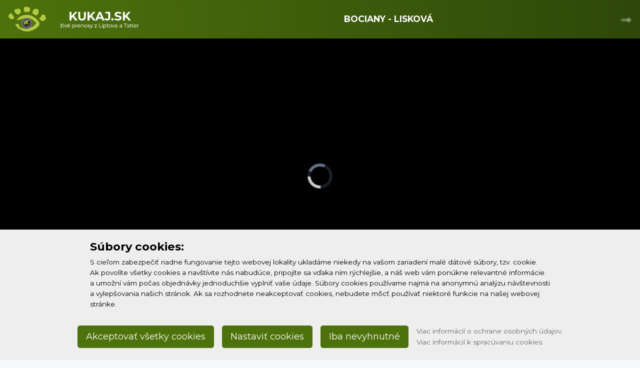

--- FILE ---
content_type: text/html; charset=utf-8
request_url: https://www.kukaj.sk/projekt/205-bociany-liskova
body_size: 3857
content:
<!doctype html>
<html lang="sk">
<head>
    <meta http-equiv="Content-language" content="sk" />
    <meta http-equiv="Content-Type" content="text/html; charset=utf-8" />
    <meta name="description" content=" " />
    <meta name="keywords" content="" />
    <meta name="author" content="Creative Solution" />
    <meta name="copyright" content="©2020, creative solution" />
    <meta name="viewport" content="width=device-width, initial-scale=1, shrink-to-fit=no">
    <meta property="og:title" content="NAŽIVO: BOCIANY - LISKOVÁ " />
<meta property="og:description" content=" " />       
<meta property="og:type" content="website" />
<meta property="og:image" content="" />      
<meta property="og:url" content="https://www.kukaj.sk/projekt/205-bociany-liskova" />
    <title>NAŽIVO: BOCIANY - LISKOVÁ </title>

    <script type="text/javascript" src="https://www.kukaj.sk/js/video.min.js"></script>
    <script type="text/javascript" src="https://www.kukaj.sk/js/videojs-http-streaming.min.js"></script>

    <link href="https://fonts.googleapis.com/css2?family=Montserrat:wght@400;700&display=swap" rel="stylesheet">
    <link rel="stylesheet" type="text/css" media="screen" href="https://www.kukaj.sk/css/vendor.1653801909.css" />
    <link rel="stylesheet" type="text/css" media="screen" href="https://www.kukaj.sk/css/screen.1665726657.css" />
    <link rel="stylesheet" type="text/css" media="screen" href="https://www.kukaj.sk/js/video-js.min.css" />

    </head>
<body>
    <div class="projekt_view">
    <div class="layout">
        <header>
            <a class="navbar-brand" href="https://www.kukaj.sk" title="KUKAJ.SK">
    <img class="logo img-fluid" src="https://www.kukaj.sk/images/logo.png"
         srcset="https://www.kukaj.sk/images/logo2x.png 2x"
         alt="KUKAJ.SK LOGO" />
</a>
            <h1>
                BOCIANY - LISKOVÁ
                <small>
                    
                </small>
            </h1>

            <section class="dalsi_projekt">
                <a href="https://www.kukaj.sk/projekt/206-bociany-demanova" title="Zobraziť ďalší projekt: BOCIANY - DEMÄNOVÁ">➟</a>
            </section>
        </header>
    </div>

                    <video-js autoplay class="kamera" id="kamera205" class="vjs-default-skin" controls>
            <source src="https://kukaj.profi-net.sk:443/live/BOCIANY_LISKOVA.stream/playlist.m3u8?DVR" type="application/x-mpegURL">
            <source src="http://95.105.255.137:1935/tvturiec/tvliptov.stream/playlist.m3u8" type="application/x-mpegURL">
        </video-js>

        <script>
            var player = videojs('kamera205');
            player.muted(true);
            player.play();
        </script>
    
    
    

<div class="text">
    <div class="container">
            <div class="text">
        <p style="text-align: center;"><span style="font-size: 18px;"></span></p>

    </div>

            <div class="row"><div class="col-md-4"><div class="card mb-4 shadow-sm"><a class='image' href='https://www.kukaj.sk/clanok/1211-boj-o-partnera' title='Boj o partnera'><img class="img-fluid" src='https://www.kukaj.sk/photoloader/2780/0x0/_500x333' title='001025_009473.jpg' alt='' /></a>                    
                    <div class="card-body">
                        <h2>
                            <a href='https://www.kukaj.sk/clanok/1211-boj-o-partnera' title='Boj o partnera'>                                Boj o partnera
                            </a>                        </h2>

                        <p class="card-text">
                            
                        </p>

                        <div class="d-flex justify-content-between align-items-center">
                            <div class="btn-group">
                                                                    <a class='btn btn-secondary' href='https://www.kukaj.sk/clanok/1211-boj-o-partnera' title='Boj o partnera' >
                                        celý článok
                                    </a>
                                                            </div>

                                                            <small class="text-muted">05.04.2020</small>                                                     </div>
                    </div>
                </div>
            </div>
                </div>
    
    </div>
</div></div>

        <div class='partneri'>
                    <div class='partner'><a href='https://www.dravce.sk/web/index.php?lang=sk' target='_blank'><img src='https://www.kukaj.sk/photoloader/2793/0x100' alt='dravce.jpg' /></a></div>                    <div class='partner'><a href='https://www.podbanskeresort.sk' target='_blank'><img src='https://www.kukaj.sk/photoloader/2375/0x100' alt='podbanske.jpg' /></a></div>                    <div class='partner'><a href='https://www.hanwha-security.eu' target='_blank'><img src='https://www.kukaj.sk/photoloader/2497/0x100' alt='wisenet.jpg' /></a></div>                    <div class='partner'><a href='http://www.profinet.sk' target='_blank'><img src='https://www.kukaj.sk/photoloader/135/0x100' alt='135.png' /></a></div>                    <div class='partner'><a href='http://www.kiki.sk' target='_blank'><img src='https://www.kukaj.sk/photoloader/3019/0x100' alt='kukaj_223x100.jpg' /></a></div>                    <div class='partner'><a href='http://www.axis.com' target='_blank'><img src='https://www.kukaj.sk/photoloader/3208/0x100' alt='ax.png' /></a></div>                    <div class='partner'><a href='http://www.ipsecurity.cz' target='_blank'><img src='https://www.kukaj.sk/photoloader/3164/0x100' alt='ipseec.jpg' /></a></div>                    <div class='partner'><a href='http://www.ateas.net' target='_blank'><img src='https://www.kukaj.sk/photoloader/2018/0x100' alt='ateas_kukaj.jpg' /></a></div>                    <div class='partner'><a href='http://www.webkamery.sk' target='_blank'><img src='https://www.kukaj.sk/photoloader/2306/0x100' alt='zivekameryjpg.jpg' /></a></div>            </div>
    <footer>
        <div class="container">
    <ul></ul>    <div class="created">
    Copyright © 2020 <a href="http://www.profinet.sk" target="_blank">Profi-net s.r.o.</a>, všetky práva vyhradené.<br />
    Developed by: <a href='http://www.csweb.sk' target='_blank'>creative solution</a>
</div></div>

    <div class="cookies">
        <div class="container">
            <div class="cookies_text">
                
                    <div class="row">
                        <div class="col-sm-10 col-sm-offset-1 offset-1">
                            <h2>Súbory cookies:</h2>
                            <p>
                                S cieľom zabezpečiť riadne fungovanie tejto webovej lokality ukladáme niekedy na vašom zariadení malé dátové súbory, tzv. cookie.<br />
                                Ak povolíte všetky cookies a navštívite nás nabudúce, pripojíte sa vďaka ním rýchlejšie, a náš web vám ponúkne relevantné informácie a umožní vám počas objednávky jednoduchšie vyplniť vaše údaje.                                Súbory cookies používame najmä na anonymnú analýzu návštevnosti a vylepšovania našich stránok. Ak sa rozhodnete neakceptovať cookies, nebudete môcť používať niektoré funkcie na našej webovej stránke.                            </p>
                        </div>
                    </div>

                    <div class="buttons">
                        
                            <a class="btn btn-primary btn-lg btn-accept-cookies-all" id="accept_cookies_" href="#">Akceptovať všetky cookies</a>
                            <button type="button" class="btn btn-primary btn-lg" data-toggle="modal" data-target="#cookiesModal">Nastaviť cookies</button>
                            <button type="button" class="btn btn-primary btn-lg btn-accept-cookies-required">Iba nevyhnutné</button>
                        

                        <p class="viac_info">
                                                            <a href="https://www.kukaj.sk/ochrana-osobnych-udajov"><i class="fa fa-chevron-right"></i> Viac informácií o ochrane osobných údajov.</a><br />
                                                                                        <a href="https://www.kukaj.sk/cookies"><i class="fa fa-chevron-right"></i> Viac informácií k spracúvaniu cookies.</a>
                                                    </p>
                    </div>
                
            </div>
        </div>
    </div>

    
<div class="modal fade" id="cookiesModal" tabindex="-1" role="dialog" aria-labelledby="cookiesModalLabel">
    <div class="modal-dialog" role="document">
        <div class="modal-content">
            <div class="modal-header">
                <h4 class="modal-title" id="cookiesModalLabel">Nastavenie cookies</h4>
                <button type="button" class="close" data-dismiss="modal" aria-label="Close"><span aria-hidden="true">&times;</span></button>
            </div>

            <div class="modal-body">
                <h3>Aké cookies vyhodnocujeme?</h3>
                <p>
                    Základné súbory cookies, tieto súbory cookies umožňujú používanie základných funkcií ako napríklad prihlásenie registrovaného používateľa alebo zapamätanie si vašich preferencií. Ak tieto cookies zakážete, nemôžeme garantovať plnú funkčnosť našich stránok. Zoznám cookies a ich nastavenie nájdete nižšie.                </p>
                <p>
                    Pre účely zlepšovania kvality prehliadania zbierame z cookies nasledovné typy informácií.                    Viac o osobných údajoch <a href="https://www.kukaj.sk/ochrana-osobnych-udajov">nájdete tu.</a>
                </p>

                <ul class="nav nav-tabs" role="tablist" id="cookies-tabs">
                    <li role="presentation" class="nav-item">
                        <a role="tab" class="nav-link active" data-toggle="tab" data-target="#cookies_zoznam_ucelov" aria-controls="cookies_zoznam_ucelov">Zoznam účelov</a>
                    </li>
                    <li role="presentation" class="nav-item">
                        <a role="tab" class="nav-link" data-toggle="tab" data-target="#cookies_zoznam_prijemcov" aria-controls="cookies_zoznam_prijemcov">Zoznam príjemcov</a>
                    </li>
                </ul>

                <!-- Tab panes -->
                <div class="tab-content mt-2" id="cookies-tabs-panels">
                    <div role="tabpanel" class="tab-pane active" id="cookies_zoznam_ucelov">
                                                    <div class="cookie_item">
                                <label>
                                    <input type="checkbox" class="cookies-input-skupina" data-cookies="accept_cookies_" required disabled checked>
                                    Základné súbory cookies
                                </label>

                                                                    <a data-toggle="collapse" data-target="#accept_cookies__popis" role="button" aria-expanded="false" aria-controls="accept_cookies__popis">
                                        zobraziť viac                                    </a>
                                    <div class="collapse" id="accept_cookies__popis">
                                        <p>Tieto súbory cookies umožňujú používanie pre zapamätanie si vašich preferencií. Ak tieto cookies zakážete, nemôžeme garantovať plnú funkčnosť našich stránok.</p>
                                    </div>
                                                            </div>
                                                    <div class="cookie_item">
                                <label>
                                    <input type="checkbox" class="cookies-input-skupina" data-cookies="accept_cookies__google_analytics" >
                                    Cookies tretích strán
                                </label>

                                                                    <a data-toggle="collapse" data-target="#accept_cookies__cookies_tretich_stran_popis" role="button" aria-expanded="false" aria-controls="accept_cookies__cookies_tretich_stran_popis">
                                        zobraziť viac                                    </a>
                                    <div class="collapse" id="accept_cookies__cookies_tretich_stran_popis">
                                        <p>Vytvárajú a využívajú poskytovatelia služieb ako Google Analytics. Tieto služby sú integrované do našich stránok, pretože ich považujeme za užitočné a plne bezpečné.</p>
                                    </div>
                                                            </div>
                                            </div>

                    <div role="tabpanel" class="tab-pane" id="cookies_zoznam_prijemcov">
                                                    <div class="cookie_item">
                                <label>
                                    <input type="checkbox" class="cookies-input" data-code="accept_cookies_" required disabled checked>
                                    www.kukaj.sk
                                </label>

                                                                    <a data-toggle="collapse" data-target="#accept_cookies__popis_cookie" role="button" aria-expanded="false" aria-controls="accept_cookies__popis_cookie">
                                        zobraziť viac                                    </a>
                                    <div class="collapse" id="accept_cookies__popis_cookie">
                                        <p>Tieto súbory cookies umožňujú používanie základných funkcií ako napríklad prihlásenie registrovaného používateľa alebo predvypĺňanie formulárov a zapamätanie si vašich preferencií. Ak tieto cookies zakážete, nemôžeme garantovať plnú funkčnosť našich stránok.</p>
                                    </div>
                                                            </div>
                                                    <div class="cookie_item">
                                <label>
                                    <input type="checkbox" class="cookies-input" data-code="accept_cookies__google_analytics" >
                                    Google Analytics
                                </label>

                                                                    <a data-toggle="collapse" data-target="#accept_cookies__google_analytics_popis_cookie" role="button" aria-expanded="false" aria-controls="accept_cookies__google_analytics_popis_cookie">
                                        zobraziť viac                                    </a>
                                    <div class="collapse" id="accept_cookies__google_analytics_popis_cookie">
                                        <p>Google Analytics je analytickým nástrojom pre sledovanie správania používateľov na Webe a v aplikáciách. Zákazník je v Google Analytics vyhodnocovaný iba na základe Cookies. Neposielame žiadne osobné údaje používateľov. Definícia ochrany dát a bezpečnosti sa nachádza na www.google.com</p>
                                    </div>
                                                            </div>
                                            </div>

                </div>
            </div>
            <div class="modal-footer">
                
                    <button type="button" class="btn btn-primary btn-accept-cookies-all" data-dismiss="modal">Akceptovať všetky cookies</button>
                    <button type="button" class="btn btn-primary btn-accept-cookies" id="cookiesSave" data-dismiss="modal">Uložiť</button>
                
            </div>
        </div>
    </div>
</div>    </footer>

    <!-- Optional JavaScript -->
    <!-- jQuery first, then Popper.js, then Bootstrap JS -->
    <script src="https://code.jquery.com/jquery-3.2.1.slim.min.js" integrity="sha384-KJ3o2DKtIkvYIK3UENzmM7KCkRr/rE9/Qpg6aAZGJwFDMVNA/GpGFF93hXpG5KkN" crossorigin="anonymous"></script>
    <script type="text/javascript" src="https://www.kukaj.sk/js/jquery-cookie/jquery-cookie.js"></script>
    <script src="https://maxcdn.bootstrapcdn.com/bootstrap/4.0.0/js/bootstrap.min.js" integrity="sha384-JZR6Spejh4U02d8jOt6vLEHfe/JQGiRRSQQxSfFWpi1MquVdAyjUar5+76PVCmYl" crossorigin="anonymous"></script>
    <script src="https://www.kukaj.sk/js/cookies.1665726657.js"></script>
</body>
</html>

--- FILE ---
content_type: text/css
request_url: https://www.kukaj.sk/css/screen.1665726657.css
body_size: 1214
content:
.projekt_view header{align-items:center;background-image:linear-gradient(90deg,#4d720b 0,#2e470a);background-repeat:repeat-x;color:#fff;display:flex;justify-content:space-between;padding:.5rem 1rem}@media (max-width:575.98px){.projekt_view header{display:block;text-align:center}}.projekt_view header img{height:50px}.projekt_view header h1{color:#fff;font-size:1.2em;font-weight:700;margin-bottom:0;padding:1em;text-align:center}.projekt_view header h1 small{color:hsla(0,0%,100%,.5);display:block}.projekt_view header .dalsi_projekt{font-size:2em}.projekt_view header .dalsi_projekt a{color:hsla(0,0%,100%,.4)}.projekt_view header .dalsi_projekt a:hover{color:#fff;text-decoration:none}.projekt_view .text{padding:1em 0 0;text-align:justify}.projekt_view .kamera{background:#000;height:550px;width:100%}@media (max-width:575.98px){.projekt_view .kamera{height:300px}.layout{background-color:#4d720b;background-image:none;margin-bottom:1em}}.layout.layout_1column{background-image:linear-gradient(90deg,#4d720b 0,#2e470a);background-position-y:0;background-repeat:repeat-x;color:#fff}.layout.layout_1column h1{background:#2e470a;color:#fff;font-size:1.2em;font-weight:700;margin-bottom:0;padding:1em;text-align:center}.layout.layout_1column h1 small{color:hsla(0,0%,100%,.5);display:block}.layout.layout_uvod{background-image:linear-gradient(90deg,#4d720b 0,#2e470a);background-repeat:repeat-x;color:#fff}.layout.layout_uvod section{margin-bottom:1em;padding:0}.layout.layout_uvod section a,.layout.layout_uvod section a:focus,.layout.layout_uvod section a:hover{color:#b3cc34}.layout.layout_uvod header{padding:0}.layout.layout_uvod header section{margin:0}.layout.layout_uvod h1{background:#2e470a;color:#fff;font-weight:700;margin-bottom:0;padding:.7em;text-align:center}.text{padding:1em 0 0;text-align:justify}.partneri{background:#fff;padding:1em;text-align:center}.partneri .partner{display:inline-block;padding-right:1px}div.cookies{background:#eee;border-top:1px solid #ccc;bottom:0;color:#000;padding:.25em .25em 1rem;position:fixed;text-align:center;width:100%;z-index:1000}div.cookies h3{margin:.5rem 0}@media (max-width:767.98px){div.cookies h3{font-size:22px;margin-bottom:10px}}div.cookies .cookies_text{text-align:left}div.cookies .cookies_text h2{margin-top:1rem}div.cookies p{font-size:.85rem;line-height:1.6}@media (max-width:767.98px){div.cookies p{font-size:13px;line-height:1.4}}div.cookies .viac_info{font-size:.85rem;line-height:1.25rem;margin-bottom:0}@media (max-width:767.98px){div.cookies .viac_info{font-size:.8rem;line-height:1rem}}div.cookies .viac_info a{color:#676767}div.cookies .viac_info a i{font-size:8px;vertical-align:middle}div.cookies .buttons{align-items:center;display:flex;justify-content:center;margin-bottom:.5rem;margin-top:1rem}@media (max-width:991.98px){div.cookies .buttons{display:block;margin-bottom:0;margin-top:.5rem;text-align:center}}div.cookies .buttons .btn{margin-right:1rem}@media (max-width:991.98px){div.cookies .buttons .btn{font-size:15px;margin:.4rem .2rem}}#cookiesModal{color:#000}#cookiesModal a{color:#676767}#cookiesModal h2{margin-top:0}#cookiesModal .modal-header{background-color:#4d720b;padding:10px 15px}#cookiesModal .modal-header h4{color:#fff;font-size:18px;font-weight:600}#cookiesModal .cookie_item>a,#cookiesModal .nav-tabs>.nav-item{cursor:pointer}#cookiesModal .tab-content label{font-weight:700}#cookiesModal .modal-dialog{max-width:600px}#cookiesModal .modal-body{text-align:left}#cookiesModal .modal-body h2{font-size:1.8rem}#cookiesModal .modal-body li a{font-size:1rem;text-transform:inherit}#cookiesModal .btn{padding:8px 16px}@media (max-width:767.98px){#cookiesModal .btn{font-size:15px;margin:.5rem 0;width:100%}}#cookiesModal p{font-size:12px;margin-top:3px}#cookiesModal .close{color:#fff;font-size:2.5rem;font-weight:500;padding:8px 15px 10px;text-shadow:none}h2{font-size:1.4rem;font-weight:700}footer{background-image:linear-gradient(90deg,#4d720b 0,#2e470a);background-repeat:repeat-x;padding:3em 0;text-align:center}footer ul{list-style:none;padding:0}footer ul li{border:solid hsla(0,0%,100%,.4);border-width:0 1px 0 0;display:inline-block;font-size:.7em}footer ul li:last-child{border:0}footer ul li a{color:#fff;padding:0 .5em;text-transform:uppercase}footer ul li a:hover{color:#b3cc34;text-decoration:none}footer .created{border-top:1px solid hsla(0,0%,100%,.2);color:hsla(0,0%,100%,.4);font-size:.7em;padding-top:1em}footer .created a{color:hsla(0,0%,100%,.7)}#promo{background-color:#000;background-color:rgba(0,0,0,.8);display:none;height:100%;left:0;overflow:auto;position:fixed;text-align:center;top:0;width:100%;z-index:1}#promo .content_holder{align-items:center;display:flex;height:100%;justify-content:center;width:100%}#promo .close{color:#fff;font-size:3rem;line-height:1rem;opacity:1;position:absolute;right:-8px;top:-8px}#promo .modal-content{background-image:linear-gradient(90deg,#4d720b 0,#2e470a);background-repeat:repeat-x;border-radius:3px;color:#fff;max-width:500px;padding:30px;width:60%}@media (max-width:575.98px){#promo .modal-content{width:95%}}#promo .modal-content h2{text-transform:uppercase}#promo .modal-content .img{margin-top:5px}#promo .modal-content .logo{width:40px}#promo i{color:#b3cc34;cursor:pointer;float:right;font-size:30px;transition:.2s}#promo i:focus,#promo i:hover{color:#4d720b}#promo a{color:#fff;text-decoration:underline}


--- FILE ---
content_type: text/javascript
request_url: https://www.kukaj.sk/js/cookies.1665726657.js
body_size: 170
content:
$(function(){
    let modal = $('#cookiesModal');

    // ulozenie cookies
    $('.btn-accept-cookies').click(function (e){
        e.preventDefault();

        // ulozenie povolenych cookies
        modal.find('.cookies-input').each(function (){
            if($(this).prop('checked')){
                setCookies($(this).data('code'))
            }
        })

        modal.find('.cookies-input-skupina').each(function (){
            if($(this).prop('checked')){
                $(this).data('cookies').split(',').forEach(function (cookie){
                    setCookies(cookie);
                })
            }
        })

        // modal.modal('hide');
        $(".cookies").remove();
    });

    // ulozenie vsetkych cookies
    $('.btn-accept-cookies-all').click(function (e){
        e.preventDefault();

        modal.find('.cookies-input').each(function (){
            setCookies($(this).data('code'))
        })

        $(".cookies").remove();
    });

    // ulozenie iba vyzadovanych cookies
    $('.btn-accept-cookies-required').click(function (e){
        e.preventDefault();

        modal.find('.cookies-input[required]').each(function (){
            setCookies($(this).data('code'))
        })

        $(".cookies").remove();
    });
})

function setCookies(name){
    $.cookie(name, 1, {expires: 2*365, path: '/'});
}
